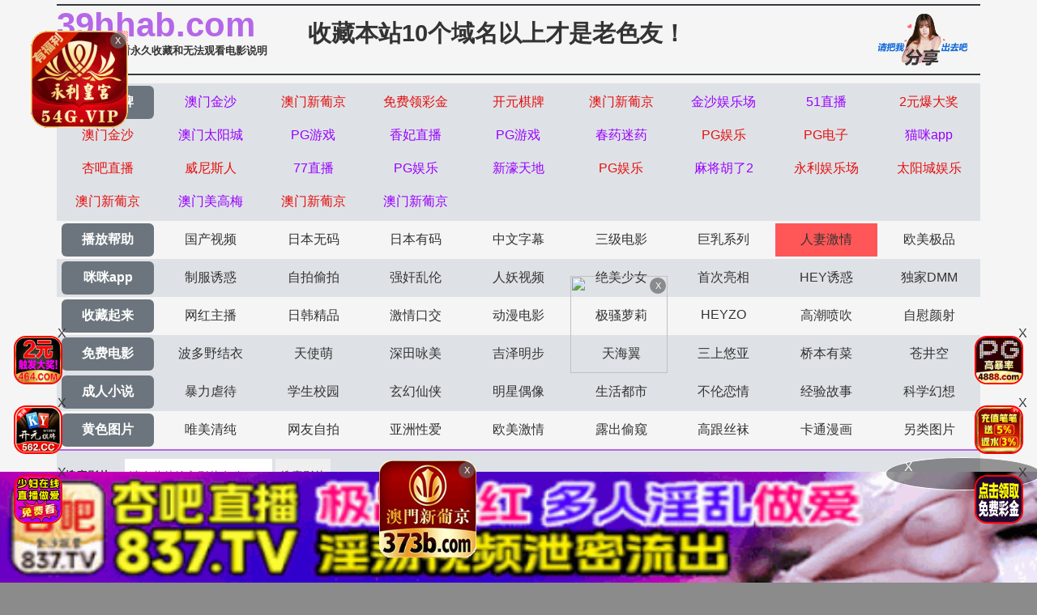

--- FILE ---
content_type: text/html
request_url: https://39hhab.com/vodplayhtml/283801_1_1.html
body_size: 5437
content:
<!DOCTYPE html>
<html>
<head>
<meta http-equiv="Content-Type" content="text/html; charset=utf-8" />
<meta name="viewport" content="width=device-width,initial-scale=1,user-scalable=no,maximum-scale=1,minimum-scale=1,minimal-ui">
<script type="text/javascript">document.title='背徳母子の温泉旅情 桃井杏南';</script>
<title>冲上人间粤语</title>
    <meta name="keywords" content="冲上人间粤语">
    <meta name="description" content="冲上人间粤语">
    <link rel="stylesheet" href="//cdnjs.cloudflare.com/ajax/libs/twitter-bootstrap/4.3.1/css/bootstrap.min.css" />
<link rel="icon" type="image/x-icon" class="js-site-favicon" href="/favicon.ico">
<link rel="stylesheet" href="/template/assets1/css/css.min.css?v=_KnDqWHphg8r4ZKYp9kO-NSVtAF0-_Vaq5FxPICEiUg" />
<link rel="stylesheet" href="/template/assets1/css/style.css" />
<link rel="stylesheet" href="//cdnjs.cloudflare.com/ajax/libs/jquery-confirm/3.3.4/jquery-confirm.min.css">
<script src="/template/assets1/js/jquery-3.3.1.min.js"></script>
<script type="text/javascript" src="/template/assets1/js/ttjj.js"></script>
<link rel="stylesheet" href="/template/assets1/css/pagination.css"/>
<style>
.app_bottom_fixed{position:fixed;bottom:0;left:0;right:0;z-index:3;font-size:0;text-align:center;background:0 0}
.app_bottom_fixed img{width:100%;max-height:110px}
</style>
     <script>var maccms={"path":"","mid":"1","url":"www.29daoaa.com","wapurl":"29daoaa.com","mob_status":"0"};</script>
     <script src="/template/assets1/js/common/config.js"></script>
<script src="/template/assets1/js/common/clipboard.min.js?ts=1"></script>
<!-- TKR seed vod_id=283801 -->
    <meta name="tkr-vod-id" content="283801">
</head>
<body>
     <div class="container pl-0 pr-0">
    <div class="topsite">
        <span>
            <strong class="newlink" id="sitename"><span id="logo"></span></strong>
      <div class="tips"><a href="/help/help.html" class="c_red" target="_blank">提示：点击查看永久收藏和无法观看电影说明</a></div>
        </span>
        <span class="center"><a href="/" target="_blank">收藏本站10个域名以上才是老色友！</a></span>
        <span class="share" onclick="configShare();"></span>
    </div>    
    <div id="menu">
      <ul class="color menub">
        </ul>
    	  <ul> 
            <li><a href="/help/index.html" class="now">播放帮助</a></li>
		  <li class='item '><a href='/vodtypehtml/25.html'>国产视频</a></li>  <li class='item '><a href='/vodtypehtml/20.html'>日本无码</a></li>  <li class='item '><a href='/vodtypehtml/9.html'>日本有码</a></li>  <li class='item '><a href='/vodtypehtml/2.html'>中文字幕</a></li>  <li class='item '><a href='/vodtypehtml/1.html'>三级电影</a></li>  <li class='item '><a href='/vodtypehtml/3.html'>巨乳系列</a></li>  <li class='item active'><a href='/vodtypehtml/8.html'>人妻激情</a></li>  <li class='item '><a href='/vodtypehtml/18.html'>欧美极品</a></li>        </ul>
         <ul class="color">
            <li><a href="https://gaoak20.com" class="now">咪咪app</a></li>
		   <li class='item '><a href='/vodtypehtml/16.html'>制服诱惑</a></li>  <li class='item '><a href='/vodtypehtml/17.html'>自拍偷拍</a></li>  <li class='item '><a href='/vodtypehtml/14.html'>强奸乱伦</a></li>  <li class='item '><a href='/vodtypehtml/7.html'>人妖视频</a></li>  <li class='item '><a href='/vodtypehtml/13.html'>绝美少女</a></li>  <li class='item '><a href='/vodtypehtml/12.html'>首次亮相</a></li>  <li class='item '><a href='/vodtypehtml/5.html'>HEY诱惑</a></li>  <li class='item '><a href='/vodtypehtml/4.html'>独家DMM</a></li>        </ul>
        <ul>
		     <li><a href="https://42gaoaa.com" class="now">收藏起来</a></li>
		  <li class='item '><a href='/vodtypehtml/6.html'>网红主播</a></li>  <li class='item '><a href='/vodtypehtml/10.html'>日韩精品</a></li>  <li class='item '><a href='/vodtypehtml/11.html'>激情口交</a></li>  <li class='item '><a href='/vodtypehtml/15.html'>动漫电影</a></li>  <li class='item '><a href='/vodtypehtml/19.html'>极骚萝莉</a></li>  <li class='item '><a href='/vodtypehtml/21.html'>HEYZO</a></li>  <li class='item '><a href='/vodtypehtml/22.html'>高潮喷吹</a></li>  <li class='item '><a href='/vodtypehtml/23.html'>自慰颜射</a></li>        </ul>
        <ul class="color">
            <li><a href="/index.html" class="now">免费电影</a></li>
		   <li class='item '><a href='/vodtypehtml/24.html'>波多野结衣</a></li>  <li class='item '><a href='/vodtypehtml/26.html'>天使萌</a></li>  <li class='item '><a href='/vodtypehtml/27.html'>深田咏美</a></li>  <li class='item '><a href='/vodtypehtml/47.html'>吉泽明步</a></li>  <li class='item '><a href='/vodtypehtml/46.html'>天海翼</a></li>  <li class='item '><a href='/vodtypehtml/45.html'>三上悠亚</a></li>  <li class='item '><a href='/vodtypehtml/48.html'>桥本有菜</a></li>  <li class='item '><a href='/vodtypehtml/49.html'>苍井空</a></li>        </ul>
       
       <ul class="color">
            <li><a href="/index.html" class="now">成人小说</a></li>
	 <li class='item '><a href='/arttypehtml/29.html'>暴力虐待</a></li> <li class='item '><a href='/arttypehtml/30.html'>学生校园</a></li> <li class='item '><a href='/arttypehtml/31.html'>玄幻仙侠</a></li> <li class='item '><a href='/arttypehtml/32.html'>明星偶像</a></li> <li class='item '><a href='/arttypehtml/33.html'>生活都市</a></li> <li class='item '><a href='/arttypehtml/34.html'>不伦恋情</a></li> <li class='item '><a href='/arttypehtml/35.html'>经验故事</a></li> <li class='item '><a href='/arttypehtml/36.html'>科学幻想</a></li>        </ul>
        <ul> 
            <li><a href="/index.html" class="now">黄色图片</a></li>
				  <li class='item '><a href='/arttypehtml/37.html'>唯美清纯</a></li> <li class='item '><a href='/arttypehtml/38.html'>网友自拍</a></li> <li class='item '><a href='/arttypehtml/39.html'>亚洲性爱</a></li> <li class='item '><a href='/arttypehtml/40.html'>欧美激情</a></li> <li class='item '><a href='/arttypehtml/41.html'>露出偷窥</a></li> <li class='item '><a href='/arttypehtml/42.html'>高跟丝袜</a></li> <li class='item '><a href='/arttypehtml/43.html'>卡通漫画</a></li> <li class='item '><a href='/arttypehtml/44.html'>另类图片</a></li>        </ul>
        <script src="/template/assets1/js/hend.js"></script>
    </div>
    	<div class="search">
     <form id="search" name="search" method="get" action="/search/-.html" onSubmit="return qrsearch();">
<strong>搜索影片：</strong>
                <input type="text" name="wd" class="search-input mac_wd" value="" placeholder="请在此处输入影片名称" />
                <input type="submit" id="searchbutton"  class="search-button mac_search" value="搜索影片" />
            </form>
</div>
    </div>
    <div class="container pl-0 pr-0">
        <div class="business"></div>
          <script src="/template/assets1/js/app.js"></script>
        <style>
    .dl img {
        height: 100%;
        width: 100%
    }
</style>
<nav>
    <ol class="breadcrumb mb-1">
        <li class="breadcrumb-item">您的位置</li>
        <li class="breadcrumb-item"><a href="/">首页</a></li>
        <li class="breadcrumb-item"><a href="/vodtypehtml/8.html">人妻激情</a></li>
    </ol>
</nav>
  <div class="card mt-2"><div class="body text-center">背徳母子の温泉旅情 桃井杏南</div></div>
<script src="/template/assets1/js/play.js"></script>
<div class="row m-0">
        <div class="col-lg-2 d-none d-lg-block p-0 dl dlleft" style="width: 164px; height: 428px"></div>
      <div class="col-lg-8 col-12 p-0">
      	 <div class="play-body">
         <div id="content_jr" style="margin:0;"> 
 <script type="text/javascript">var player_aaaa={"flag":"play","encrypt":0,"trysee":0,"points":0,"link":"\/vodplayhtml\/283801_1_1.html","link_next":"","link_pre":"","vod_data":{"vod_name":"\u80cc\u5fb3\u6bcd\u5b50\u306e\u6e29\u6cc9\u65c5\u60c5 \u6843\u4e95\u674f\u5357","vod_actor":"","vod_director":"","vod_class":"\u90bb\u5bb6\u4eba\u59bb"},"url":"https:\/\/vip8.3sybf.com\/20231231\/33HuxrM1\/index.m3u8","url_next":"","from":"sym3u8","server":"no","note":"","id":"283801","sid":1,"nid":1}</script><script type="text/javascript" src="/static/js/playerconfig.js?t=20251127"></script><script type="text/javascript" src="/static/js/player.js?t=a20251127"></script> 
</div></div>
<div class="help"> <h1>播放失败，缓慢，请点击下方线路进行切换</h1></div>
                    <div class="play-btn-group">
                                             <div class="item line"> <a href="/vodplayhtml/283801_2_1.html">线路一</a></div>
                                        <div class="item line"> <a href="/vodplayhtml/283801_3_1.html">线路二</a></div>
                                        <div class="item line"> <a href="/vodplayhtml/283801_1_1.html">线路三</a></div>
                                         <script type='text/javascript' src='/template/assets1/js/sc.js'>
                     </script>
                     </div>
                      <script type='text/javascript' src='/template/assets1/js/tc.js'></script>
</div>   
        <div class="col-lg-2 d-none d-lg-block p-0 dl dlright" style="width: 164px; height: 428px"></div>
         
</div>
<div class="card mt-2">
    <div class="card-header">站长推荐棋牌
    </div>
    <div class="body videolist p-0">
    <div class="row clearfix">
		<script src="/template/assets1/js/fk.js"></script>
    <div class="col-lg-3 col-md-4 col-sm-4 col-6 pl-1 pr-1">
                <div class="card mb-0">
                    <a href="/vodplayhtml/19429_1_1.html"  class="videoinfo">
                        <div class="image">
                             <img src="/static/images/loading.svg" data-original="https://d1.safemysql2888.top/upload/vod/20210315-1/a4d4f396b4961fd9ca7f2cab07e22ca3.jpg" alt="初撮り人妻ドキュメント 黒木まり" class="zoomimg">
                        </div>
                        <div class="video-name">
                            <p class="text-muted mb-0 pb-0">初撮り人妻ドキュメント 黒木まり</p>
                        </div>
                        <div class="img-tag">2025-02-25</div>
                    </a>
                </div>
            </div>
  <div class="col-lg-3 col-md-4 col-sm-4 col-6 pl-1 pr-1">
                <div class="card mb-0">
                    <a href="/vodplayhtml/9276_1_1.html"  class="videoinfo">
                        <div class="image">
                             <img src="/static/images/loading.svg" data-original="https://d1.safemysql2888.top/upload/vod/20210830-1/6d3ddc63cf930646efefa3d6050d013a.jpg" alt="本當にあった全裸旅館5 ネットの評判を過剰に意識しすぎた結果、行き過ぎたおもてなしで男の欲望のすべてを満たしてくれるエロ過ぎる溫泉旅館" class="zoomimg">
                        </div>
                        <div class="video-name">
                            <p class="text-muted mb-0 pb-0">本當にあった全裸旅館5 ネットの評判を過剰に意識しすぎた結果、行き過ぎたおもてなしで男の欲望のすべてを満たしてくれるエロ過ぎる溫泉旅館</p>
                        </div>
                        <div class="img-tag">2025-02-25</div>
                    </a>
                </div>
            </div>
  <div class="col-lg-3 col-md-4 col-sm-4 col-6 pl-1 pr-1">
                <div class="card mb-0">
                    <a href="/vodplayhtml/30081_1_1.html"  class="videoinfo">
                        <div class="image">
                             <img src="/static/images/loading.svg" data-original="https://d1.safemysql2888.top/upload/vod/20210430-1/4de63ae31fde0078f91613ebd0cbc556.jpg" alt="[人妻偷情愿望]超美素人妻系列  森 すみれ   年齢" class="zoomimg">
                        </div>
                        <div class="video-name">
                            <p class="text-muted mb-0 pb-0">[人妻偷情愿望]超美素人妻系列  森 すみれ   年齢</p>
                        </div>
                        <div class="img-tag">2025-02-25</div>
                    </a>
                </div>
            </div>
  <div class="col-lg-3 col-md-4 col-sm-4 col-6 pl-1 pr-1">
                <div class="card mb-0">
                    <a href="/vodplayhtml/170308_1_1.html"  class="videoinfo">
                        <div class="image">
                             <img src="/static/images/loading.svg" data-original="https://a.dad2025pic.com/upload/vod/2018-12-15/154487280210.jpg" alt="在成人用品店买的情趣套套回到家用到老婆身上并拍摄 国语对白" class="zoomimg">
                        </div>
                        <div class="video-name">
                            <p class="text-muted mb-0 pb-0">在成人用品店买的情趣套套回到家用到老婆身上并拍摄 国语对白</p>
                        </div>
                        <div class="img-tag">2025-02-23</div>
                    </a>
                </div>
            </div>
  <div class="col-lg-3 col-md-4 col-sm-4 col-6 pl-1 pr-1">
                <div class="card mb-0">
                    <a href="/vodplayhtml/45678_1_1.html"  class="videoinfo">
                        <div class="image">
                             <img src="/static/images/loading.svg" data-original="https://a.dad2025pic.com/upload/vod/2020-06-30/15934653493.jpg" alt="NEM-030 真異常性交 四十路母と子 其ノ八 助平母の筆下ろし近親相姦 安野百香" class="zoomimg">
                        </div>
                        <div class="video-name">
                            <p class="text-muted mb-0 pb-0">NEM-030 真異常性交 四十路母と子 其ノ八 助平母の筆下ろし近親相姦 安野百香</p>
                        </div>
                        <div class="img-tag">2025-02-23</div>
                    </a>
                </div>
            </div>
  <div class="col-lg-3 col-md-4 col-sm-4 col-6 pl-1 pr-1">
                <div class="card mb-0">
                    <a href="/vodplayhtml/25259_1_1.html"  class="videoinfo">
                        <div class="image">
                             <img src="/static/images/loading.svg" data-original="https://d1.safemysql2888.top/upload/vod/20210315-1/c525950a6ac1dd19de6940b26e567c27.jpg" alt="五十路四十路熟女テﾞリヘル隠し撮り映像" class="zoomimg">
                        </div>
                        <div class="video-name">
                            <p class="text-muted mb-0 pb-0">五十路四十路熟女テﾞリヘル隠し撮り映像</p>
                        </div>
                        <div class="img-tag">2025-02-25</div>
                    </a>
                </div>
            </div>
  <div class="col-lg-3 col-md-4 col-sm-4 col-6 pl-1 pr-1">
                <div class="card mb-0">
                    <a href="/vodplayhtml/203330_1_1.html"  class="videoinfo">
                        <div class="image">
                             <img src="/static/images/loading.svg" data-original="https://d1.safemysql2888.top/images/2022/04/09/jr19731.jpg" alt="素人娘のアナル図鑑 呼吸をするようにヒクヒクと動く肛門をじっくり観察 おっぴろげアナルコレクション人" class="zoomimg">
                        </div>
                        <div class="video-name">
                            <p class="text-muted mb-0 pb-0">素人娘のアナル図鑑 呼吸をするようにヒクヒクと動く肛門をじっくり観察 おっぴろげアナルコレクション人</p>
                        </div>
                        <div class="img-tag">2025-02-25</div>
                    </a>
                </div>
            </div>
  <div class="col-lg-3 col-md-4 col-sm-4 col-6 pl-1 pr-1">
                <div class="card mb-0">
                    <a href="/vodplayhtml/131951_1_1.html"  class="videoinfo">
                        <div class="image">
                             <img src="/static/images/loading.svg" data-original="https://d1.safemysql2888.top/papaduanpian-img/avid5ddd4c1b3b655.jpg" alt="[FC2真实素人精选!] 双枪巨乳人妻!!爽手掌握已膨胀的暖屌~ (FC2 PPV 1202210)" class="zoomimg">
                        </div>
                        <div class="video-name">
                            <p class="text-muted mb-0 pb-0">[FC2真实素人精选!] 双枪巨乳人妻!!爽手掌握已膨胀的暖屌~ (FC2 PPV 1202210)</p>
                        </div>
                        <div class="img-tag">2025-02-26</div>
                    </a>
                </div>
            </div>
    </div></div></div></div>
   <script>
    var ishttps = 'https:' == document.location.protocol ? 'https://': 'http://';
    var iswww=window.domain.indexOf('www.')>-1?'':'www.';
$("#url-share").html(ishttps+iswww+window.domain);
var txt=txt=ishttps+iswww+window.domain+"\r\n提示：请复制域名去手机浏览器中打开，请勿在微信和QQ中打开，因为包含成人内容。尽量使用宙斯浏览器，谷歌浏览器，火狐浏览器，或者苹果安卓系统自带浏览器访问～"
$(".url-share-copy").attr('data-clipboard-text',txt);

var clipboard = new ClipboardJS('.url-share-copy');
clipboard.on('success', function(e) {
    $.openToast("你已成功复制分享链接，快点分享给好友吧")
    e.clearSelection();
});
</script>
<script src="/template/assets1/js/common/toast.js"></script>
<footer class="bg-dark">
            <div class="text-center py-3 text-white">
             <div class="footer-nav"> <a href="/help/help.html" style="color: #e1dc11;"><span class="">提示：点击查看永久收藏和无法观看电影说明</span></a> &nbsp;|&nbsp;<a href="https://t.me/diqiuav" style="color: #e0615b;">广告合作TG:@diqiuav</a></div>	
                  © 2020 Copyright
     站點申明:我們立足於美利堅合眾國,對全球華人服務,受北美法律保護.版權所有,未經授權禁止復制或建立鏡像!
            </div>
 <div class="text-center py-3 text-white">
 <p><b style=" font: Arial, Helvetica, sans-serif"><font color="#CC0000">警告：未满18岁或被误导来到这里，请立即离开！</font></b></p><br/>
            </div>
        </footer>
<script src="//cdnjs.cloudflare.com/ajax/libs/twitter-bootstrap/4.3.1/js/bootstrap.min.js"></script>
<script src="//cdnjs.cloudflare.com/ajax/libs/jquery-confirm/3.3.4/jquery-confirm.min.js"></script>
<script type="text/javascript" src="/template/assets1/js/vue.js?v=JsbIugzISeiN-N1TEcHDjHl-LQpdChziow2EZ7_5kwM"></script>
<script type="text/javascript" language="javascript" src="/template/assets1/help/logo.js"></script>
<script src="/template/assets1/js/jquery.lazyload.min.js"></script>
<script>
$(function(){
  $('img').lazyload({
    effect:'fadeIn'
 
  });
});
</script>
<script type="text/javascript">piaofu();</script>
<script defer src="https://static.cloudflareinsights.com/beacon.min.js/vcd15cbe7772f49c399c6a5babf22c1241717689176015" integrity="sha512-ZpsOmlRQV6y907TI0dKBHq9Md29nnaEIPlkf84rnaERnq6zvWvPUqr2ft8M1aS28oN72PdrCzSjY4U6VaAw1EQ==" data-cf-beacon='{"version":"2024.11.0","token":"50b654aa6fb1475cb4118f6454e0cf6e","r":1,"server_timing":{"name":{"cfCacheStatus":true,"cfEdge":true,"cfExtPri":true,"cfL4":true,"cfOrigin":true,"cfSpeedBrain":true},"location_startswith":null}}' crossorigin="anonymous"></script>
</body>
</html>

--- FILE ---
content_type: application/javascript
request_url: https://39hhab.com/template/assets1/js/fk.js
body_size: 3973
content:

document.writeln("	<div class=\'col-lg-3 col-md-4 col-sm-4 col-6 pl-1 pr-1\'>");
document.writeln("                <div class=\'card mb-0\'>");
document.writeln("                    <a href=\'https://wwww.849tt118.vip\'  class=\'videoinfo\'>");
document.writeln("                        <div class=\'image\'>");
document.writeln("                        <img src=\'https://img.alicdn.com/imgextra/i2/2214372436756/O1CN01u80LOX1zmIvmoRo9A_!!2214372436756-1-taojianghu_pic_upload.gif\' data-original=\'https://rr555gg999.com/cff50c3024c648bc8af8d0b65dcafb0d.gif\' alt=\'\' >");
document.writeln("                        </div>");
document.writeln("                        <div class=\'video-name\'>");
document.writeln("                            <p class=\'text-muted mb-0 pb-0\'>澳门金沙  美女真人 爆老虎机  性吧麻豆   滚球直播  彩票快三   站欧洲杯  注册送888    百万秒提</p>");
document.writeln("                        </div>");
document.writeln("                    </a>");
document.writeln("                   ");
document.writeln("                </div>");
document.writeln("            </div>"); //第一

document.writeln("	<div class=\'col-lg-3 col-md-4 col-sm-4 col-6 pl-1 pr-1\'>");
document.writeln("                <div class=\'card mb-0\'>");
document.writeln("                    <a href=\'https://plus.rgpwsspwjh.cc\'  class=\'videoinfo\'>");
document.writeln("                        <div class=\'image\'>");
document.writeln("                        <img src=\'https://img.alicdn.com/imgextra/i2/2214372436756/O1CN0136cxTk1zmIvlUiOMP_!!2214372436756-1-taojianghu_pic_upload.gif\' data-original=\'https://bb666rr777.com/41d3542ddf8441328dc280f5c96461ab.gif\' alt=\'\' >");
document.writeln("                        </div>");
document.writeln("                        <div class=\'video-name\'>");
document.writeln("                            <p class=\'text-muted mb-0 pb-0\'>澳门新葡京  美女真人 爆老虎机  性吧麻豆   滚球直播  彩票快三   站欧洲杯  注册送888    百万秒提</p>");
document.writeln("                        </div>");
document.writeln("                    </a>");
document.writeln("                   ");
document.writeln("                </div>");
document.writeln("            </div>"); //第一


// document.writeln("	<div class=\'col-lg-3 col-md-4 col-sm-4 col-6 pl-1 pr-1\'>");
// document.writeln("                <div class=\'card mb-0\'>");
// document.writeln("                    <a href=\'https://jsttx1077.arxwizww.me:52000/6e04.html\'  class=\'videoinfo\'>");
// document.writeln("                        <div class=\'image\'>");
// document.writeln("                        <img src=\'https://img.alicdn.com/imgextra/i3/2214372436756/O1CN01lY4STR1zmIvmUHPv5_!!2214372436756-1-taojianghu_pic_upload.gif\' data-original=\'https://d1yw1n0ddlrqxj.cloudfront.net/jinshaxintu/300X300.gif\' alt=\'\' >");
// document.writeln("                        </div>");
// document.writeln("                        <div class=\'video-name\'>");
// document.writeln("                            <p class=\'text-muted mb-0 pb-0\'>金沙直播,在线少妇🔥学生裸体直播！🔥</p>");
// document.writeln("                        </div>");
// document.writeln("                    </a>");
// document.writeln("                   ");
// document.writeln("                </div>");
// document.writeln("            </div>");//第二


document.writeln("	<div class=\'col-lg-3 col-md-4 col-sm-4 col-6 pl-1 pr-1\'>");
document.writeln("                <div class=\'card mb-0\'>");
document.writeln("                    <a href=\'https://psuu.pbhrpsg.cc\'  class=\'videoinfo\'>");
document.writeln("                        <div class=\'image\'>");
document.writeln("                        <img src=\'https://img.alicdn.com/imgextra/i2/2214372436756/O1CN01U1BSBw1zmIw6pUDc1_!!2214372436756-1-taojianghu_pic_upload.gif\' data-original=\'https://qq999uu666.com/9f7f89f4577b4f4995160b1ab2448da5.gif\' alt=\'\' >");
document.writeln("                        </div>");
document.writeln("                        <div class=\'video-name\'>");
document.writeln("                            <p class=\'text-muted mb-0 pb-0\'>全球顶尖博彩NO.1福利送送送</p>");
document.writeln("                        </div>");
document.writeln("                    </a>");
document.writeln("                   ");
document.writeln("                </div>");
document.writeln("            </div>");//第四

document.writeln("	<div class=\'col-lg-3 col-md-4 col-sm-4 col-6 pl-1 pr-1\'>");
document.writeln("                <div class=\'card mb-0\'>");
document.writeln("                    <a href=\'https://webwg137.malaysiawest.cloudapp.azure.com:8787/?cid=199693\'  class=\'videoinfo\'>");
document.writeln("                        <div class=\'image\'>");
document.writeln("                        <img src=\'https://img.alicdn.com/imgextra/i1/2214372436756/O1CN01SoPbPD1zmIvlsQuGi_!!2214372436756-1-taojianghu_pic_upload.gif\' data-original=\'https://img.jmyqsl.com/3a457a6ba1965e3b1095664ec6f7cc38.gif\' alt=\'\' >");
document.writeln("                        </div>");
document.writeln("                        <div class=\'video-name\'>");
document.writeln("                            <p class=\'text-muted mb-0 pb-0\'>开元棋牌，注册送18888元！每日红包!天天爆奖！</p>");
document.writeln("                        </div>");
document.writeln("                    </a>");
document.writeln("                   ");
document.writeln("                </div>");
document.writeln("            </div>");//第5

document.writeln("	<div class=\'col-lg-3 col-md-4 col-sm-4 col-6 pl-1 pr-1\'>");
document.writeln("                <div class=\'card mb-0\'>");
document.writeln("                    <a href=\'https://nwjql.172-7-xz-l5lnoe96chm.cc/?cid=2118244\'  class=\'videoinfo\'>");
document.writeln("                        <div class=\'image\'>");
document.writeln("                        <img src=\'https://img.alicdn.com/imgextra/i2/2214372436756/O1CN01Fgr0Ae1zmIvng161P_!!2214372436756-1-taojianghu_pic_upload.gif\' data-original=\'https://www.jprnzn-331139.cc/1727xpj/1727xpj300u300.gif\' alt=\'\' >");
document.writeln("                        </div>");
document.writeln("                        <div class=\'video-name\'>");
document.writeln("                            <p class=\'text-muted mb-0 pb-0\'>澳门在线博彩No.1 电子极速放水中，1元爆发大奖!!</p>");
document.writeln("                        </div>");
document.writeln("                    </a>");
document.writeln("                   ");
document.writeln("                </div>");
document.writeln("            </div>");//第三


document.writeln("	<div class=\'col-lg-3 col-md-4 col-sm-4 col-6 pl-1 pr-1\'>");
document.writeln("                <div class=\'card mb-0\'>");
document.writeln("                    <a href=\'https://153.43.10.72:5001/?cid=7830610\'  class=\'videoinfo\'>");
document.writeln("                        <div class=\'image\'>");
document.writeln("                        <img src=\'https://img.alicdn.com/imgextra/i2/2214372436756/O1CN01rOVHJX1zmIw756LYk_!!2214372436756-1-taojianghu_pic_upload.gif\' data-original=\'https://074tu.eoytgem.top/img/300x300.gif\' alt=\'\' >");
document.writeln("                        </div>");
document.writeln("                        <div class=\'video-name\'>");
document.writeln("                            <p class=\'text-muted mb-0 pb-0\'>金沙娱乐场，🔥注册送777元红包，🔥天天福利送不停！</p>");
document.writeln("                        </div>");
document.writeln("                    </a>");
document.writeln("                   ");
document.writeln("                </div>");
document.writeln("            </div>");//第5

document.writeln("	<div class=\'col-lg-3 col-md-4 col-sm-4 col-6 pl-1 pr-1\'>");
document.writeln("                <div class=\'card mb-0\'>");
document.writeln("                    <a href=\'https://wdssf576.vph6pc3.vip:52000/aa4d.html\'  class=\'videoinfo\'>");
document.writeln("                        <div class=\'image\'>");
document.writeln("                        <img src=\'https://bucket-api.fengimg.com/feng-bbs-att/2025/12/18/205233nk4ie62fhn5vshh5.gif\' data-original=\'https://d1yw1n0ddlrqxj.cloudfront.net/51/300X300.gif\' alt=\'\' >");
document.writeln("                        </div>");
document.writeln("                        <div class=\'video-name\'>");
document.writeln("                            <p class=\'text-muted mb-0 pb-0\'>官方推荐【51直播】🔥美女在线自慰🔥清纯萝莉🔥淫荡人妻</p>");
document.writeln("                        </div>");
document.writeln("                    </a>");
document.writeln("                   ");
document.writeln("                </div>");
document.writeln("            </div>");//第六

document.writeln("	<div class=\'col-lg-3 col-md-4 col-sm-4 col-6 pl-1 pr-1\'>");
document.writeln("                <div class=\'card mb-0\'>");
document.writeln("                    <a href=\'https://xn--vcsu5ij9cw9r.xn--6-cu9az5pind1c.hangruicm.com/7qyz7\'  class=\'videoinfo\'>");
document.writeln("                        <div class=\'image\'>");
document.writeln("                        <img src=\'https://img.alicdn.com/imgextra/i4/O1CN01D4oIlp1F0hOz5MdUw_!!6000000000425-1-cib.gif\' data-original=\'https://img.shsrdzs.com:7988/images/c2f4af6a-e882-4c6e-be4f-bf22641894d6\' alt=\'\' >");
document.writeln("                        </div>");
document.writeln("                        <div class=\'video-name\'>");
document.writeln("                            <p class=\'text-muted mb-0 pb-0\'>凤凰国际 - 官方直营，大额无忧，注册送888元</p>");
document.writeln("                        </div>");
document.writeln("                    </a>");
document.writeln("                   ");
document.writeln("                </div>");
document.writeln("            </div>");//第七

document.writeln("	<div class=\'col-lg-3 col-md-4 col-sm-4 col-6 pl-1 pr-1\'>");
document.writeln("                <div class=\'card mb-0\'>");
document.writeln("                    <a href=\'https://gyyd.afug8.com:8888\'  class=\'videoinfo\'>");
document.writeln("                        <div class=\'image\'>");
document.writeln("                        <img src=\'https://img.alicdn.com/imgextra/i1/2214372436756/O1CN01Jd1OmS1zmIvn6GmOw_!!2214372436756-1-taojianghu_pic_upload.gif\' data-original=\'https://tuchang2.trafficmanager.net/img/2yyb_300x300.gif\' alt=\'\' >");
document.writeln("                        </div>");
document.writeln("                        <div class=\'video-name\'>");
document.writeln("                            <p class=\'text-muted mb-0 pb-0\'>澳门太阳城 官方在线投注 首存送100%礼金</p>");
document.writeln("                        </div>");
document.writeln("                    </a>");
document.writeln("                   ");
document.writeln("                </div>");
document.writeln("            </div>");//第八


document.writeln("	<div class=\'col-lg-3 col-md-4 col-sm-4 col-6 pl-1 pr-1\'>");
document.writeln("                <div class=\'card mb-0\'>");
document.writeln("                    <a href=\'https://282lj0115.oaiyrw.cn/?cid=6164730\'  class=\'videoinfo\'>");
document.writeln("                        <div class=\'image\'>");
document.writeln("                        <img src=\'https://img.alicdn.com/imgextra/i4/4183327079/O1CN018A3bNV22AErR4EyLa_!!4183327079.gif\' data-original=\'https://img.alicdn.com/imgextra/i4/4183327079/O1CN018A3bNV22AErR4EyLa_!!4183327079.gif\' alt=\'\' >");
document.writeln("                        </div>");
document.writeln("                        <div class=\'video-name\'>");
document.writeln("                            <p class=\'text-muted mb-0 pb-0\'>🔥澳门新葡京-站长推选   2元爆大奖  PG放水中🔥！</p>");
document.writeln("                        </div>");
document.writeln("                    </a>");
document.writeln("                   ");
document.writeln("                </div>");
document.writeln("            </div>");//第九


document.writeln("	<div class=\'col-lg-3 col-md-4 col-sm-4 col-6 pl-1 pr-1\'>");
document.writeln("                <div class=\'card mb-0\'>");
document.writeln("                    <a href=\'https://kknn2620114158.wykiss.com/?cid=1552023\'  class=\'videoinfo\'>");
document.writeln("                        <div class=\'image\'>");
document.writeln("                        <img src=\'https://img.alicdn.com/imgextra/i1/4183327079/O1CN015KvyfF22AEriuhUE2_!!4183327079.gif \' data-original=\'https://img.alicdn.com/imgextra/i1/4183327079/O1CN015KvyfF22AEriuhUE2_!!4183327079.gif \' alt=\'\' >");
document.writeln("                        </div>");
document.writeln("                        <div class=\'video-name\'>");
document.writeln("                            <p class=\'text-muted mb-0 pb-0\'>🔥澳门金沙，注册送888元首存100%！</p>");
document.writeln("                        </div>");
document.writeln("                    </a>");
document.writeln("                   ");
document.writeln("                </div>");
document.writeln("            </div>");//第九

document.writeln("	<div class=\'col-lg-3 col-md-4 col-sm-4 col-6 pl-1 pr-1\'>");
document.writeln("                <div class=\'card mb-0\'>");
document.writeln("                    <a href=\'https://gr779.xg16.cn:52000/a8ab.html\'  class=\'videoinfo\'>");
document.writeln("                        <div class=\'image\'>");
document.writeln("                        <img src=\'https://img.alicdn.com/imgextra/i2/2214372436756/O1CN01b4DFEw1zmIvmUrwQx_!!2214372436756-1-taojianghu_pic_upload.gif\' data-original=\'https://d1yw1n0ddlrqxj.cloudfront.net/xiangfei/300X300.gif\' alt=\'\' >");
document.writeln("                        </div>");
document.writeln("                        <div class=\'video-name\'>");
document.writeln("                            <p class=\'text-muted mb-0 pb-0\'>香妃直播,学生少妇在线裸体！想操她就进来！</p>");
document.writeln("                        </div>");
document.writeln("                    </a>");
document.writeln("                   ");
document.writeln("                </div>");
document.writeln("            </div>");//第十


document.writeln("	<div class=\'col-lg-3 col-md-4 col-sm-4 col-6 pl-1 pr-1\'>");
document.writeln("                <div class=\'card mb-0\'>");
document.writeln("                    <a href=\'https://pd1d278.7pu5wltp.com:51338/63ce.html\'  class=\'videoinfo\'>");
document.writeln("                        <div class=\'image\'>");
document.writeln("                        <img src=\'https://img.alicdn.com/imgextra/i4/2214372436756/O1CN01vLlTKa1zmIvmp8Ahr_!!2214372436756-1-taojianghu_pic_upload.gif\' data-original=\'https://d1yw1n0ddlrqxj.cloudfront.net/pg2/300x300.gif\' alt=\'\' >");
document.writeln("                        </div>");
document.writeln("                        <div class=\'video-name\'>");
document.writeln("                            <p class=\'text-muted mb-0 pb-0\'>PG娱乐-彩票-体育博彩-百万豪礼！</p>");
document.writeln("                        </div>");
document.writeln("                    </a>");
document.writeln("                   ");
document.writeln("                </div>");
document.writeln("            </div>");//第11

document.writeln("	<div class=\'col-lg-3 col-md-4 col-sm-4 col-6 pl-1 pr-1\'>");
document.writeln("                <div class=\'card mb-0\'>");
document.writeln("                    <a href=\'https://xdrt475.2lvaehc.vip:51777/40d8.html\'  class=\'videoinfo\'>");
document.writeln("                        <div class=\'image\'>");
document.writeln("                        <img src=\'https://img.alicdn.com/imgextra/i4/2214372436756/O1CN01cJZi941zmIvtYbA7v_!!2214372436756-1-taojianghu_pic_upload.gif\' data-original=\'https://d12h904ujoahzy.cloudfront.net/xingba/300X300.gif\' alt=\'\' >");
document.writeln("                        </div>");
document.writeln("                        <div class=\'video-name\'>");
document.writeln("                            <p class=\'text-muted mb-0 pb-0\'>杏吧直播 大额无忧  提款秒到 户外裸播 直播做爱  女星黑料  百万大奖</p>");
document.writeln("                        </div>");
document.writeln("                    </a>");
document.writeln("                   ");
document.writeln("                </div>");
document.writeln("            </div>");//12




document.writeln("	<div class=\'col-lg-3 col-md-4 col-sm-4 col-6 pl-1 pr-1\'>");
document.writeln("                <div class=\'card mb-0\'>");
document.writeln("                    <a href=\'https://ffyd.59df8.com:8888\'  class=\'videoinfo\'>");
document.writeln("                        <div class=\'image\'>");
document.writeln("                        <img src=\'https://img.alicdn.com/imgextra/i1/2214372436756/O1CN01s0RgoM1zmIvloFhpR_!!2214372436756-1-taojianghu_pic_upload.gif\' data-original=\'https://tuchang2.trafficmanager.net/img/012hg_300x300.gif\' alt=\'\' >");
document.writeln("                        </div>");
document.writeln("                        <div class=\'video-name\'>");
document.writeln("                            <p class=\'text-muted mb-0 pb-0\'>🔥PG游戏🔥亚洲最大娱乐城 - 双重返水5%，注册送大礼包1888元，大奖爆不停！！</p>");
document.writeln("                        </div>");
document.writeln("                    </a>");
document.writeln("                   ");
document.writeln("                </div>");
document.writeln("            </div>");


document.writeln("	<div class=\'col-lg-3 col-md-4 col-sm-4 col-6 pl-1 pr-1\'>");
document.writeln("                <div class=\'card mb-0\'>");
document.writeln("                    <a href=\'/baidu/index.html\'  class=\'videoinfo\'>");
document.writeln("                        <div class=\'image\'>");
document.writeln("                        <img src=\'https://img.alicdn.com/imgextra/i2/2214372436756/O1CN01gtRjW71zmIvnjAnMV_!!2214372436756-1-taojianghu_pic_upload.gif\' data-original=\'https://p.sda1.dev/21/9fb302f2160562caa622bbd69eec8b89/300X300.gif\' alt=\'\' >");
document.writeln("                        </div>");
document.writeln("                        <div class=\'video-name\'>");
document.writeln("                            <p class=\'text-muted mb-0 pb-0\'>❤️想干她/💋操她吗？那就让她秒变💋荡妇！❤️</p>");
document.writeln("                        </div>");
document.writeln("                    </a>");
document.writeln("                   ");
document.writeln("                </div>");
document.writeln("            </div>");//13


document.writeln("	<div class=\'col-lg-3 col-md-4 col-sm-4 col-6 pl-1 pr-1\'>");
document.writeln("                <div class=\'card mb-0\'>");
document.writeln("                    <a href=\'https://gyyd.uxnwy.com:8888\'  class=\'videoinfo\'>");
document.writeln("                        <div class=\'image\'>");
document.writeln("                        <img src=\'https://img.alicdn.com/imgextra/i2/2214372436756/O1CN01tCEDeK1zmIvmHe9Cg_!!2214372436756-1-taojianghu_pic_upload.gif\' data-original=\'https://tuchang2.trafficmanager.net/img/51PG_300x300.gif\' alt=\'\' >");
document.writeln("                        </div>");
document.writeln("                        <div class=\'video-name\'>");
document.writeln("                            <p class=\'text-muted mb-0 pb-0\'>PG电子 - 官方直营 - 注册送888元，双重返水5.5%</p>");
document.writeln("                        </div>");
document.writeln("                    </a>");
document.writeln("                   ");
document.writeln("                </div>");
document.writeln("            </div>");//14

document.writeln("	<div class=\'col-lg-3 col-md-4 col-sm-4 col-6 pl-1 pr-1\'>");
document.writeln("                <div class=\'card mb-0\'>");
document.writeln("                    <a href=\'https://qqns461.jvya8ka.com:51666/1712.html\'  class=\'videoinfo\'>");
document.writeln("                        <div class=\'image\'>");
document.writeln("                        <img src=\'https://img.alicdn.com/imgextra/i2/2214372436756/O1CN015yjonc1zmIvmtHHov_!!2214372436756-1-taojianghu_pic_upload.gif\' data-original=\'https://djqv8ngllpa78.cloudfront.net/77/300X300.gif\' alt=\'\' >");
document.writeln("                        </div>");
document.writeln("                        <div class=\'video-name\'>");
document.writeln("                            <p class=\'text-muted mb-0 pb-0\'>77直播，少妇学生在线等你！裸体直播！</p>");
document.writeln("                        </div>");
document.writeln("                    </a>");
document.writeln("                   ");
document.writeln("                </div>");
document.writeln("            </div>");

document.writeln("	<div class=\'col-lg-3 col-md-4 col-sm-4 col-6 pl-1 pr-1\'>");
document.writeln("                <div class=\'card mb-0\'>");
document.writeln("                    <a href=\'https://wsns1688.glwref6l.me:51666/4b39.html\'  class=\'videoinfo\'>");
document.writeln("                        <div class=\'image\'>");
document.writeln("                        <img src=\'https://img.alicdn.com/imgextra/i2/2214372436756/O1CN01MATQcP1zmIvmAxwIk_!!2214372436756-1-taojianghu_pic_upload.gif\' data-original=\'https://d1yw1n0ddlrqxj.cloudfront.net/wnsr/300x300.gif\' alt=\'\' >");
document.writeln("                        </div>");
document.writeln("                        <div class=\'video-name\'>");
document.writeln("                            <p class=\'text-muted mb-0 pb-0\'>威尼斯人 火爆棋牌电子游戏  注册即送888元 </p>");
document.writeln("                        </div>");
document.writeln("                    </a>");
document.writeln("                   ");
document.writeln("                </div>");
document.writeln("            </div>");

document.writeln("	<div class=\'col-lg-3 col-md-4 col-sm-4 col-6 pl-1 pr-1\'>");
document.writeln("                <div class=\'card mb-0\'>");
document.writeln("                    <a href=\'https://gyyd.fyqst.com:8888\'  class=\'videoinfo\'>");
document.writeln("                        <div class=\'image\'>");
document.writeln("                        <img src=\'https://img.alicdn.com/imgextra/i3/2214372436756/O1CN01fIvAgp1zmIvnWIv4G_!!2214372436756-1-taojianghu_pic_upload.gif\' data-original=\'https://tuchang2.trafficmanager.net/img/17pg_300x300.gif\' alt=\'\' >");
document.writeln("                        </div>");
document.writeln("                        <div class=\'video-name\'>");
document.writeln("                            <p class=\'text-muted mb-0 pb-0\'>PG游戏网投NO.1, 存提0司法，信誉投注平台，棋牌电子10万倍爆！</p>");
document.writeln("                        </div>");
document.writeln("                    </a>");
document.writeln("                   ");
document.writeln("                </div>");
document.writeln("            </div>");


document.writeln("	<div class=\'col-lg-3 col-md-4 col-sm-4 col-6 pl-1 pr-1\'>");
document.writeln("                <div class=\'card mb-0\'>");
document.writeln("                    <a href=\'https://ffyd.qrqq5.com:8888\'  class=\'videoinfo\'>");
document.writeln("                        <div class=\'image\'>");
document.writeln("                        <img src=\'https://img.alicdn.com/imgextra/i3/2214372436756/O1CN01yo8g911zmIvmpK3Mz_!!2214372436756-1-taojianghu_pic_upload.gif\' data-original=\'https://tuchang2.trafficmanager.net/img/050PG_300x300.gif\' alt=\'\' >");
document.writeln("                        </div>");
document.writeln("                        <div class=\'video-name\'>");
document.writeln("                            <p class=\'text-muted mb-0 pb-0\'>🔥PG娱乐🔥 注册送1888元，官方直营 - 大额无忧，天天红包雨</p>");
document.writeln("                        </div>");
document.writeln("                    </a>");
document.writeln("                   ");
document.writeln("                </div>");
document.writeln("            </div>");

document.writeln("	<div class=\'col-lg-3 col-md-4 col-sm-4 col-6 pl-1 pr-1\'>");
document.writeln("                <div class=\'card mb-0\'>");
document.writeln("                    <a href=\'https://xhdd3507.xt9x8ish.vip:51666/6887.html\'  class=\'videoinfo\'>");
document.writeln("                        <div class=\'image\'>");
document.writeln("                        <img src=\'https://img.alicdn.com/imgextra/i4/2214372436756/O1CN01Ci8KjF1zmIvsJ8Bo7_!!2214372436756-1-taojianghu_pic_upload.gif\' data-original=\'https://d1yw1n0ddlrqxj.cloudfront.net/xhtd/300x300.gif\' alt=\'\' >");
document.writeln("                        </div>");
document.writeln("                        <div class=\'video-name\'>");
document.writeln("                            <p class=\'text-muted mb-0 pb-0\'>新濠天地,注册送88美金，每日红包抢不停！</p>");
document.writeln("                        </div>");
document.writeln("                    </a>");
document.writeln("                   ");
document.writeln("                </div>");
document.writeln("            </div>");

document.writeln("	<div class=\'col-lg-3 col-md-4 col-sm-4 col-6 pl-1 pr-1\'>");
document.writeln("                <div class=\'card mb-0\'>");
document.writeln("                    <a href=\'https://www.7hzrk.com\'  class=\'videoinfo\'>");
document.writeln("                        <div class=\'image\'>");
document.writeln("                        <img src=\'https://img.alicdn.com/imgextra/i4/2214372436756/O1CN011rUQ6j1zmIw8YNI6X_!!2214372436756-1-taojianghu_pic_upload.gif\' data-original=\'https://tuchang2.trafficmanager.net/img/92-300x300.gif\' alt=\'\' >");
document.writeln("                        </div>");
document.writeln("                        <div class=\'video-name\'>");
document.writeln("                            <p class=\'text-muted mb-0 pb-0\'>🔥PG娱乐🔥新人注册送68888元。</p>");
document.writeln("                        </div>");
document.writeln("                    </a>");
document.writeln("                   ");
document.writeln("                </div>");
document.writeln("            </div>");


// document.writeln("	<div class=\'col-lg-3 col-md-4 col-sm-4 col-6 pl-1 pr-1\'>");
// document.writeln("                <div class=\'card mb-0\'>");
// document.writeln("                    <a href=\'/baidu/index-kj.html\'  class=\'videoinfo\'>");
// document.writeln("                        <div class=\'image\'>");
// document.writeln("                        <img src=\'https://img.alicdn.com/imgextra/i4/2214372436756/O1CN01xx6W2D1zmIvserX6o_!!2214372436756-1-taojianghu_pic_upload.gif\' data-original=\'https://p.sda1.dev/29/e693dd44874624cac8838b75804bc6f4/300x300.gif\' alt=\'\' >");
// document.writeln("                        </div>");
// document.writeln("                        <div class=\'video-name\'>");
// document.writeln("                            <p class=\'text-muted mb-0 pb-0\'>学生大奶</p>");
// document.writeln("                        </div>");
// document.writeln("                    </a>");
// document.writeln("                   ");
// document.writeln("                </div>");
// document.writeln("            </div>");

document.writeln("	<div class=\'col-lg-3 col-md-4 col-sm-4 col-6 pl-1 pr-1\'>");
document.writeln("                <div class=\'card mb-0\'>");
document.writeln("                    <a href=\'https://153.43.10.86:5001/?cid=9310017\'  class=\'videoinfo\'>");
document.writeln("                        <div class=\'image\'>");
document.writeln("                        <img src=\'https://img.alicdn.com/imgextra/i2/2214372436756/O1CN01kyXWlJ1zmIvsmfh4O_!!2214372436756-1-taojianghu_pic_upload.gif\' data-original=\'https://157.185.146.120:5001/siteadmin/upload/img/1999687872905281537.gif\' alt=\'\' >");
document.writeln("                        </div>");
document.writeln("                        <div class=\'video-name\'>");
document.writeln("                            <p class=\'text-muted mb-0 pb-0\'>永利娱乐场！</p>");
document.writeln("                        </div>");
document.writeln("                    </a>");
document.writeln("                   ");
document.writeln("                </div>");
document.writeln("            </div>");

// document.writeln("	<div class=\'col-lg-3 col-md-4 col-sm-4 col-6 pl-1 pr-1\'>");
// document.writeln("                <div class=\'card mb-0\'>");
// document.writeln("                    <a href=\'/baidu/index-kk.html\'  class=\'videoinfo\'>");
// document.writeln("                        <div class=\'image\'>");
// document.writeln("                        <img src=\'https://bucket-api.fengimg.com/feng-bbs-att/2025/12/21/153803knes876a0g0rtpf2.gif\' data-original=\'https://p.sda1.dev/29/761606eefd214aa9817d001c896d8fda/300x300 _2_.gif\' alt=\'\' >");
// document.writeln("                        </div>");
// document.writeln("                        <div class=\'video-name\'>");
// document.writeln("                            <p class=\'text-muted mb-0 pb-0\'>学生少妇在线干你！老师在线等你！！</p>");
// document.writeln("                        </div>");
// document.writeln("                    </a>");
// document.writeln("                   ");
// document.writeln("                </div>");
// document.writeln("            </div>");

document.writeln("	<div class=\'col-lg-3 col-md-4 col-sm-4 col-6 pl-1 pr-1\'>");
document.writeln("                <div class=\'card mb-0\'>");
document.writeln("                    <a href=\'https://qm8ts4n-66144685.ap-east-1.elb.amazonaws.com/mm0578/?shareName=mm0578\'  class=\'videoinfo\'>");
document.writeln("                        <div class=\'image\'>");
document.writeln("                        <img src=\'https://img.alicdn.com/imgextra/i3/2214372436756/O1CN01ncavr11zmIw5R4CiB_!!2214372436756-1-taojianghu_pic_upload.gif\' data-original=\'https://a0702.ky308tc0702.vip/gggg/300x260x1.gif\' alt=\'\' >");
document.writeln("                        </div>");
document.writeln("                        <div class=\'video-name\'>");
document.writeln("                            <p class=\'text-muted mb-0 pb-0\'>开元棋牌 助你发财！！</p>");
document.writeln("                        </div>");
document.writeln("                    </a>");
document.writeln("                   ");
document.writeln("                </div>");
document.writeln("            </div>");

// document.writeln("	<div class=\'col-lg-3 col-md-4 col-sm-4 col-6 pl-1 pr-1\'>");
// document.writeln("                <div class=\'card mb-0\'>");
// document.writeln("                    <a href=\'https://103.101.191.160:6969/?cid=2384297\'  class=\'videoinfo\'>");
// document.writeln("                        <div class=\'image\'>");
// document.writeln("                        <img src=\'https://img.alicdn.com/imgextra/i2/2214372436756/O1CN01lcoSJR1zmIvnWyL70_!!2214372436756-1-taojianghu_pic_upload.gif\' data-original=\'https://img2.ytljmnpntb1118.com/X300x300.gif\' alt=\'\' >");
// document.writeln("                        </div>");
// document.writeln("                        <div class=\'video-name\'>");
// document.writeln("                            <p class=\'text-muted mb-0 pb-0\'>347 PG亿万奖池大爆奖，一元赢取人生巅峰！</p>");
// document.writeln("                        </div>");
// document.writeln("                    </a>");
// document.writeln("                   ");
// document.writeln("                </div>");
// document.writeln("            </div>");

document.writeln("	<div class=\'col-lg-3 col-md-4 col-sm-4 col-6 pl-1 pr-1\'>");
document.writeln("                <div class=\'card mb-0\'>");
document.writeln("                    <a href=\'https://54.y5458626.vip\'  class=\'videoinfo\'>");
document.writeln("                        <div class=\'image\'>");
document.writeln("                        <img src=\'https://img.alicdn.com/imgextra/i2/2214372436756/O1CN01DuoIFU1zmIwEkhph2_!!2214372436756-1-taojianghu_pic_upload.gif\' data-original=\'https://nc857.ceniiat.com/b3e30af0b32e519ff2d65fd230acda9d.gif\' alt=\'\' >");
document.writeln("                        </div>");
document.writeln("                        <div class=\'video-name\'>");
document.writeln("                            <p class=\'text-muted mb-0 pb-0\'>色播平台 激情社区！</p>");
document.writeln("                        </div>");
document.writeln("                    </a>");
document.writeln("                   ");
document.writeln("                </div>");
document.writeln("            </div>");

document.writeln("	<div class=\'col-lg-3 col-md-4 col-sm-4 col-6 pl-1 pr-1\'>");
document.writeln("                <div class=\'card mb-0\'>");
document.writeln("                    <a href=\'https://ddrr8870115182.sxtsyj.com/?cid=3312702\'  class=\'videoinfo\'>");
document.writeln("                        <div class=\'image\'>");
document.writeln("                        <img src=\'https://img.alicdn.com/imgextra/i3/4183327079/O1CN01Grkrp622AErVuIL6V_!!4183327079.gif\' data-original=\'https://img.alicdn.com/imgextra/i3/4183327079/O1CN01Grkrp622AErVuIL6V_!!4183327079.gif\' alt=\'\' >");
document.writeln("                        </div>");
document.writeln("                        <div class=\'video-name\'>");
document.writeln("                            <p class=\'text-muted mb-0 pb-0\'>太阳城娱乐，一元大奖！百万大额秒到帐！</p>");
document.writeln("                        </div>");
document.writeln("                    </a>");
document.writeln("                   ");
document.writeln("                </div>");
document.writeln("            </div>");


document.writeln("	<div class=\'col-lg-3 col-md-4 col-sm-4 col-6 pl-1 pr-1\'>");
document.writeln("                <div class=\'card mb-0\'>");
document.writeln("                    <a href=\'https://vvcc6250115166.sxtwjl.com/?cid=8786823\'  class=\'videoinfo\'>");
document.writeln("                        <div class=\'image\'>");
document.writeln("                        <img src=\'https://img.alicdn.com/imgextra/i4/4183327079/O1CN01n76zwa22AErJbu7tK_!!4183327079.gif\' data-original=\'https://img.alicdn.com/imgextra/i4/4183327079/O1CN01n76zwa22AErJbu7tK_!!4183327079.gif\' alt=\'\' >");
document.writeln("                        </div>");
document.writeln("                        <div class=\'video-name\'>");
document.writeln("                            <p class=\'text-muted mb-0 pb-0\'>澳门新葡京，首单包赔！第一次包赢！</p>");
document.writeln("                        </div>");
document.writeln("                    </a>");
document.writeln("                   ");
document.writeln("                </div>");
document.writeln("            </div>");


document.writeln("	<div class=\'col-lg-3 col-md-4 col-sm-4 col-6 pl-1 pr-1\'>");
document.writeln("                <div class=\'card mb-0\'>");
document.writeln("                    <a href=\'https://20260115.gykskk.com/?cid=5012488\'  class=\'videoinfo\'>");
document.writeln("                        <div class=\'image\'>");
document.writeln("                        <img src=\'https://img.alicdn.com/imgextra/i2/4183327079/O1CN013xMz3y22AErRNZCZz_!!4183327079.gif\' data-original=\'https://img.alicdn.com/imgextra/i2/4183327079/O1CN013xMz3y22AErRNZCZz_!!4183327079.gif\' alt=\'\' >");
document.writeln("                        </div>");
document.writeln("                        <div class=\'video-name\'>");
document.writeln("                            <p class=\'text-muted mb-0 pb-0\'>澳门美高梅，一分钟赢百万真钞！</p>");
document.writeln("                        </div>");
document.writeln("                    </a>");
document.writeln("                   ");
document.writeln("                </div>");
document.writeln("            </div>");

document.writeln("	<div class=\'col-lg-3 col-md-4 col-sm-4 col-6 pl-1 pr-1\'>");
document.writeln("                <div class=\'card mb-0\'>");
document.writeln("                    <a href=\'https://ccff3730115178.arplp.com/?cid=7984883\'  class=\'videoinfo\'>");
document.writeln("                        <div class=\'image\'>");
document.writeln("                        <img src=\'https://img.alicdn.com/imgextra/i3/4183327079/O1CN017bjtRN22AErPORqEJ_!!4183327079.gif\' data-original=\'https://img.alicdn.com/imgextra/i3/4183327079/O1CN017bjtRN22AErPORqEJ_!!4183327079.gif\' alt=\'\' >");
document.writeln("                        </div>");
document.writeln("                        <div class=\'video-name\'>");
document.writeln("                            <p class=\'text-muted mb-0 pb-0\'>澳门新葡京,包赢！钱不等人赶紧出手！！</p>");
document.writeln("                        </div>");
document.writeln("                    </a>");
document.writeln("                   ");
document.writeln("                </div>");
document.writeln("            </div>");

document.writeln("	<div class=\'col-lg-3 col-md-4 col-sm-4 col-6 pl-1 pr-1\'>");
document.writeln("                <div class=\'card mb-0\'>");
document.writeln("                    <a href=\'https://ffzz4640115188.syznyc.com/?cid=464lj063\'  class=\'videoinfo\'>");
document.writeln("                        <div class=\'image\'>");
document.writeln("                        <img src=\'https://img.alicdn.com/imgextra/i1/4183327079/O1CN01Q05q6522AErnsPT4X_!!4183327079.gif\' data-original=\'https://img.alicdn.com/imgextra/i1/4183327079/O1CN01Q05q6522AErnsPT4X_!!4183327079.gif\' alt=\'\' >");
document.writeln("                        </div>");
document.writeln("                        <div class=\'video-name\'>");
document.writeln("                            <p class=\'text-muted mb-0 pb-0\'>澳门新葡京，官方直营，注册红包送不停！</p>");
document.writeln("                        </div>");
document.writeln("                    </a>");
document.writeln("                   ");
document.writeln("                </div>");
document.writeln("            </div>");



--- FILE ---
content_type: application/javascript
request_url: https://39hhab.com/static/js/playerconfig.js?t=20251127
body_size: 314
content:
var MacPlayerConfig={};
//参数开始
MacPlayerConfig={"width":"100%","height":"450px","widthmob":"100%","heightmob":"250px","widthpop":"0","heightpop":"600","second":"0","prestrain":"\/static\/player\/prestrain.html","buffer":"\/static\/player\/prestrain.html","parse":"","autofull":"0","showtop":"1","showlist":"1","flag":"0","colors":"000000,F6F6F6,F6F6F6,333333,666666,FFFFF,FF0000,2c2c2c,ffffff,a3a3a3,2c2c2c,adadad,adadad,48486c,fcfcfc"};
//参数结束
//缓存开始
MacPlayerConfig.player_list={"dplayer":{"show":"DPlayer-H5\u64ad\u653e\u5668","des":"dplayer.js.org","ps":"0","parse":""},"videojs":{"show":"videojs-H5\u64ad\u653e\u5668","des":"videojs.com","ps":"0","parse":""},"dbm3u8":{"show":"\u64ad\u653e\u5730\u5740\u4e00","des":"dbm3u8","ps":"0","parse":""},"m3u8":{"show":"\u64ad\u653e\u5730\u5740\u56db","des":"\u4e91\u89e3\u6790\u8d44\u6e90","ps":"0","parse":""},"dadim3u8":{"show":"\u7ebf\u8def\u4e00","des":"dadim3u8","ps":"0","parse":""},"lajiao":{"show":"\u7ebf\u8def\u4e8c","des":"lajiao","ps":"0","parse":""},"sym3u8":{"show":"\u7ebf\u8def\u4e09","des":"sym3u8","ps":"0","parse":""},"fhm3u8":{"show":"\u7ebf\u8def\u56db","des":"\u756a\u53f7\u8d44\u6e90","ps":"0","parse":""}},MacPlayerConfig.downer_list={"http":{"show":"http\u4e0b\u8f7d","des":"des\u63d0\u793a\u4fe1\u606f","ps":"0","parse":""},"xunlei":{"show":"xunlei\u4e0b\u8f7d","des":"des\u63d0\u793a\u4fe1\u606f","ps":"0","parse":""}},MacPlayerConfig.server_list={"server1":{"show":"\u6d4b\u8bd5\u670d\u52a1\u56681","des":"des\u63d0\u793a\u4fe1\u606f1"}};
//缓存结束